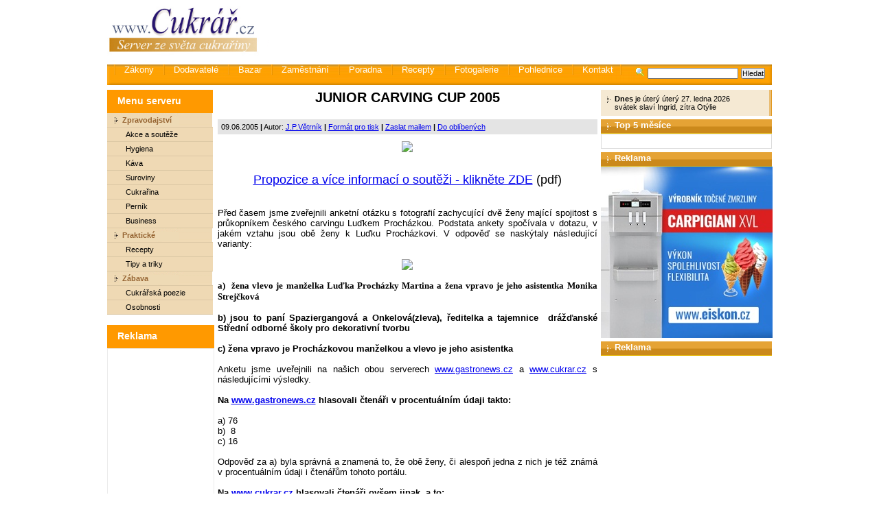

--- FILE ---
content_type: text/html
request_url: https://www.cukrar.cz/show.asp?id=756
body_size: 22782
content:

<!DOCTYPE html PUBLIC "-//W3C//DTD HTML 4.01 Transitional//EN">
<html>
<head>
<meta http-equiv="Content-Type" content="text/html; charset=windows-1250">
<meta http-equiv="Content-Language" content="cs">
<title>Cukrář.cz - zpravodajský a informační server ze světa cukrařiny</title>
<meta name="description" content="Cukrář">
<meta name="keywords" content="Cukrář">
<meta name="robots" content="index,follow">
<meta name="expires" content="never">
<meta name="language" content="czech">
<meta name="revisit-after" content="3 Days">
<meta name="distribution" content="global">
<meta name="copyright" content="(c) 2001-2026 Vetrnik, s.r.o.">
<meta name="author" content="Rudolf Navratil">
<link rel="STYLESHEET" type="text/css" href="_style.css">
<link rel="NewsFeed" type="text/xml" href="http://www.cukrar.cz/export/rss.asp">
<link rel="Alternate" type="application/rss+xml" href="http://www.cukrar.cz/export/rss.asp">
<link href="/_sys/lightbox2/css/lightbox.min.css" rel="stylesheet">
</head>

<body>
<script language="javascript" type="text/javascript" src="http://www.cukrar.cz/_sys/scripts.js"></script>


<!--
     <script language="javascript" type="text/javascript"><!-- 
          FlashBanner("/_banners/flash/abc-dieta_745x100.swf?clickthru=http://www.abcdieta.cz",745,100,1,"abcdieta"); 
          --></script>

<div class="main">
  <div><a href="http://www.cukrar.cz"><img alt="Cukrář.cz" border="0" src="_img/1-1-logo-cukrar.gif" width="235" ></a><!--<img alt="" border="0" src="_img/1-2-image.jpg" width="678" height="107">--><!--obrazek -->

    <!--GOOGLE REKLAMA-->
    <script async src="//pagead2.googlesyndication.com/pagead/js/adsbygoogle.js"></script>
    <!-- Cukrar.cz - TOP -->
    <ins class="adsbygoogle"
         style="display:inline-block;width:728px;height:90px"
         data-ad-client="ca-pub-9455167612988324"
         data-ad-slot="5327430694"></ins>
    <script>
    (adsbygoogle = window.adsbygoogle || []).push({});
    </script>
    <!--/GOOGLE REKLAMA-->

    <script language="javascript" type="text/javascript">
    <!--
	//FlashBanner("/_banners/flash/nestle2011.swf?clickthru=http://www.nestleprofessional.com/czech/cz/Pages/Home.aspx",633,120,0,"SponzorPortalu");
	-->
    </script>

</div>

<form method="get" action="hledej.asp">
  <div class="menu-horizontalni">
    <div class="vyhlodavac"><img alt="Vyhledávání" src="_img/vyhledavani-lupa.gif"><input name="search_string" type="text" size="20">&nbsp;<input type="submit" value="Hledat"></div>
  	<a href="http://zakony.gastronews.cz/">Zákony</a>
  	<a href="http://www.cukrar.cz/dodavatele">Dodavatelé</a>
  	<a href="bazar.asp">Bazar</a>
  	<a href="jobs.asp">Zaměstnání</a>		
  	<a href="poradna.asp">Poradna</a>
    <a href="rubriky.asp?rubrika=5">Recepty</a>
  	<a href="fotogalerie.asp">Fotogalerie</a>
  	<a href="pohlednice.asp">Pohlednice</a>
    <a href="kontakt.asp">Kontakt</a>  
    <a></a>    	
    
    <img height="27" src="_img/prazdno.gif">
  </div></form><script language="JavaScript" type="text/javascript">
<!--
document.write ('<img src="http://toplist.cz/dot.asp?id=227530&http='+escape(document.referrer)+'" width="1" height="1" border=0 alt="TOPlist" />'); 
//--></script><noscript><img src="http://toplist.cz/dot.asp?id=227530" border="0"
alt="TOPlist" width="1" height="1" /></noscript><table cellpadding="0" class="layout-table">
    <tr>
      <!-- LEVA CAST ZACATEK -->
      <td class="levy-panel">
        <div class="menu-leve">
          <h2>Menu serveru</h2>

          <h3>Zpravodajství</h3>
          <a href="rubriky.asp?rubrika=1">Akce a soutěže</a>
          <a href="rubriky.asp?rubrika=2">Hygiena</a>
          <a href="rubriky.asp?rubrika=3">Káva</a>
          <a href="rubriky.asp?rubrika=11">Suroviny</a>
          <a href="rubriky.asp?rubrika=12">Cukrařina</a>
          <a href="rubriky.asp?rubrika=13">Perník</a>
          <a href="rubriky.asp?rubrika=14">Business</a>

          <h3>Praktické</h3>
          <a href="rubriky.asp?rubrika=5">Recepty</a>
          <a href="rubriky.asp?rubrika=6">Tipy a triky</a>          
          
          <h3>Zábava</h3>
          <a href="rubriky.asp?rubrika=7">Cukrářská poezie</a>
          <a href="rubriky.asp?rubrika=8">Osobnosti</a>
          
        </div>

<!--        
        <a href="http://www.gastronews.cz"><img src="http://www.gastronews.cz/_img/1-1-logo-gastronews.gif" alt="GastroNews.cz"></a>

        <br>
        <h2>Vyhledávání firem</h2>
        <div class="levy-panel-box"><div class="na-stred">
          <br>
          <form action="http://www.cukrar.cz/dodavatele/search.asp" method="get" name="newsletter">
            <input type="text" name="ss" style="width: 100px;"> <input type="submit" value="OK">
          </form>
          <br><br>
        </div></div>
-->        
        <br>

        <!-- <banner /> -->
                      
        <h2>Reklama</h2>
        <div class="levy-panel-box">
          <br />
          <center>
            <!--GOOGLE REKLAMA-->
            <script async src="//pagead2.googlesyndication.com/pagead/js/adsbygoogle.js"></script>
            <!-- Banner 120x600 -->
            <ins class="adsbygoogle"
                 style="display:inline-block;width:120px;height:600px"
                 data-ad-client="ca-pub-9455167612988324"
                 data-ad-slot="6780484299"></ins>
            <script>
            (adsbygoogle = window.adsbygoogle || []).push({});
            </script>
            <!--/GOOGLE REKLAMA-->

          <script language="javascript" type="text/javascript"><!-- 
          //FlashBanner("http://www.cukrar.cz/_banners/flash/fiala.swf",120,600,0,"cukrarTOP10"); 
          --></script>
          </center>

          <!-- a#bINCLUDE VIRTUAL="ad/inc_banner_top10.asp"-->

          <br>
        </div>
                     
                     
                     
      </td>
      <!-- LEVA CAST KONEC -->

      <!-- STREDOVA CAST ZACATEK -->
      <td class="stred">


       
				<div class="clanek-obsah">
				<h1>JUNIOR CARVING CUP 2005</h1>
        <SCRIPT>document.title='JUNIOR CARVING CUP 2005 | Cukrář.cz'</SCRIPT>

				<div class="clanek-moznosti">
          09.06.2005 <b>|</b> 
          Autor: <a href="rubriky.asp?autor=1">J.P.Větrník</a> <b>|</b> 
          <a href="http://www.cukrar.cz/show_print.asp?id=756">Formát pro tisk</a> <b>|</b>   					  
				  <a href="show_mail.asp?id=756">Zaslat mailem</a> <b>|</b>
				  <a onClick="window.external.AddFavorite('http://www.cukrar.cz/show.asp?id=756','Cukrář.cz - JUNIOR CARVING CUP 2005')" href="#">Do oblíbených</a>
				</div>


<!-- HLAVNI BANNER -->

<!-- HLAVNI BANNER KONEC -->

        <div class="clanek-text">
          <!-- eTarget ContextAd Start -->
          <div style="display:none">fiogf49gjkf0d</div><P class=MsoNormal style="MARGIN: 0cm 0cm 0pt" align=center><SPAN style="FONT-FAMILY: Verdana"><FONT face="Verdana CE, Verdana,Tahoma,Arial CE, Arial"><FONT size=2><A href="http://www.gastronews.cz/public/propozice.pdf"><IMG src="http://www.gastronews.cz/pictures/zpravodajstvi/2005-06-09_carving_cup.jpg"></A></FONT></FONT></SPAN></P>
<P class=MsoNormal style="MARGIN: 0cm 0cm 0pt" align=center><SPAN style="FONT-FAMILY: Verdana"><FONT size=2></FONT></SPAN>&nbsp;</P>
<P class=MsoNormal style="MARGIN: 0cm 0cm 0pt" align=center><SPAN style="FONT-FAMILY: Verdana"></SPAN>&nbsp;</P>
<P class=MsoNormal style="MARGIN: 0cm 0cm 0pt" align=center><SPAN style="FONT-FAMILY: Verdana"><FONT face="Verdana CE, Verdana,Tahoma,Arial CE, Arial" size=4><A href="http://www.gastronews.cz/public/propozice.pdf">Propozice a více informací o soutěži - klikněte ZDE</A>&nbsp;(pdf)</FONT></SPAN></P>
<P class=MsoNormal style="MARGIN: 0cm 0cm 0pt" align=center><SPAN style="FONT-FAMILY: Verdana"></SPAN><SPAN style="FONT-FAMILY: Verdana"></SPAN><SPAN style="FONT-FAMILY: Verdana"></SPAN><SPAN style="FONT-FAMILY: Verdana"></SPAN><SPAN style="FONT-FAMILY: Verdana"></SPAN><SPAN style="FONT-FAMILY: Verdana"></SPAN><SPAN style="FONT-FAMILY: Verdana"></SPAN><SPAN style="FONT-FAMILY: Verdana"></SPAN><SPAN style="FONT-FAMILY: Verdana"></SPAN><SPAN style="FONT-FAMILY: Verdana"></SPAN><SPAN style="FONT-FAMILY: Verdana"></SPAN><SPAN style="FONT-FAMILY: Verdana"></SPAN><SPAN style="FONT-FAMILY: Verdana"><FONT face="Verdana CE, Verdana,Tahoma,Arial CE, Arial"><FONT size=2></FONT></FONT></SPAN>&nbsp;</P>
<P class=MsoNormal style="MARGIN: 0cm 0cm 0pt"><SPAN style="FONT-FAMILY: Verdana"><FONT face="Verdana CE, Verdana,Tahoma,Arial CE, Arial"><FONT size=2></FONT></FONT></SPAN>&nbsp;</P>
<P class=MsoNormal style="MARGIN: 0cm 0cm 0pt"><SPAN style="FONT-FAMILY: Verdana"><FONT face="Verdana CE, Verdana,Tahoma,Arial CE, Arial"><FONT size=2>Před časem jsme zveřejnili anketní otázku s fotografií zachycující dvě ženy mající spojitost s průkopníkem českého carvingu Luďkem Procházkou. Podstata ankety spočívala v dotazu, v jakém vztahu jsou obě ženy k Luďku Procházkovi. V odpověď se naskýtaly následující varianty:</FONT></FONT></SPAN></P>
<P class=MsoNormal style="MARGIN: 0cm 0cm 0pt"><SPAN style="FONT-FAMILY: Verdana"><FONT face="Verdana CE, Verdana,Tahoma,Arial CE, Arial"><FONT size=2></FONT></FONT></SPAN>&nbsp;</P>
<P class=MsoNormal style="MARGIN: 0cm 0cm 0pt" align=center><SPAN style="FONT-FAMILY: Verdana"><FONT face="Verdana CE, Verdana,Tahoma,Arial CE, Arial"><FONT size=2><IMG src="http://www.gastronews.cz/pictures/zpravodajstvi/2005-05-03_prochazka.jpg"><?xml:namespace prefix = o ns = "urn:schemas-microsoft-com:office:office" /><o:p></o:p></FONT></FONT></SPAN></P>
<P class=MsoNormal style="MARGIN: 0cm 0cm 0pt"><SPAN style="FONT-FAMILY: Verdana"><o:p><FONT face="Verdana CE, Verdana,Tahoma,Arial CE, Arial" size=2>&nbsp;</FONT></o:p></SPAN></P>
<P class=MsoNormal style="MARGIN: 0cm 0cm 0pt"><FONT face="Verdana CE, Verdana,Tahoma,Arial CE, Arial"><FONT size=2><STRONG><SPAN style="FONT-FAMILY: Verdana">a)</SPAN> <SPAN style="FONT-FAMILY: Verdana"><SPAN style="mso-spacerun: yes">&nbsp;</SPAN>žena vlevo je manželka Luďka Procházky Martina a žena vpravo je jeho asistentka Monika Strejčková<o:p></o:p></SPAN></STRONG></FONT></FONT></P>
<P class=MsoNormal style="MARGIN: 0cm 0cm 0pt"><SPAN style="FONT-FAMILY: Verdana"><o:p><FONT face="Verdana CE, Verdana,Tahoma,Arial CE, Arial" size=2><STRONG>&nbsp;</STRONG></FONT></o:p></SPAN></P>
<P class=MsoNormal style="MARGIN: 0cm 0cm 0pt"><SPAN style="FONT-FAMILY: Verdana"><FONT face="Verdana CE, Verdana,Tahoma,Arial CE, Arial"><FONT size=2><STRONG>b) jsou to paní Spaziergangová a Onkelová(zleva), ředitelka a tajemnice<SPAN style="mso-spacerun: yes">&nbsp; </SPAN>drážďanské Střední odborné školy pro dekorativní tvorbu<o:p></o:p></STRONG></FONT></FONT></SPAN></P>
<P class=MsoNormal style="MARGIN: 0cm 0cm 0pt"><SPAN style="FONT-FAMILY: Verdana"><o:p><FONT face="Verdana CE, Verdana,Tahoma,Arial CE, Arial" size=2><STRONG>&nbsp;</STRONG></FONT></o:p></SPAN></P>
<P class=MsoNormal style="MARGIN: 0cm 0cm 0pt"><SPAN style="FONT-FAMILY: Verdana"><FONT face="Verdana CE, Verdana,Tahoma,Arial CE, Arial"><FONT size=2><STRONG>c) žena vpravo je Procházkovou manželkou a vlevo je jeho asistentka<o:p></o:p></STRONG></FONT></FONT></SPAN></P>
<P class=MsoNormal style="MARGIN: 0cm 0cm 0pt"><SPAN style="FONT-FAMILY: Verdana"><o:p><FONT face="Verdana CE, Verdana,Tahoma,Arial CE, Arial" size=2>&nbsp;</FONT></o:p></SPAN></P>
<P class=MsoNormal style="MARGIN: 0cm 0cm 0pt"><SPAN style="FONT-FAMILY: Verdana"><FONT face="Verdana CE, Verdana,Tahoma,Arial CE, Arial"><FONT size=2>Anketu jsme uveřejnili na našich obou serverech <A href="http://www.gastronews.cz/">www.gastronews.cz</A></FONT></FONT></SPAN><SPAN style="FONT-FAMILY: Verdana"><FONT face="Verdana CE, Verdana,Tahoma,Arial CE, Arial"><FONT size=2>&nbsp;a <A href="http://www.cukrar.cz/">www.cukrar.cz</A></FONT></FONT></SPAN><SPAN style="FONT-FAMILY: Verdana"><FONT face="Verdana CE, Verdana,Tahoma,Arial CE, Arial"><FONT size=2>&nbsp;s následujícími výsledky.<o:p></o:p></FONT></FONT></SPAN></P>
<P class=MsoNormal style="MARGIN: 0cm 0cm 0pt"><SPAN style="FONT-FAMILY: Verdana"><FONT face="Verdana CE, Verdana,Tahoma,Arial CE, Arial"><FONT size=2><BR><STRONG>Na </STRONG><A href="http://www.gastronews.cz/"><STRONG>www.gastronews.cz</STRONG></A><STRONG> hlasovali čtenáři v procentuálním údaji takto:<o:p></o:p></STRONG></FONT></FONT></SPAN></P>
<P class=MsoNormal style="MARGIN: 0cm 0cm 0pt"><SPAN style="FONT-FAMILY: Verdana"><o:p><FONT face="Verdana CE, Verdana,Tahoma,Arial CE, Arial" size=2>&nbsp;</FONT></o:p></SPAN></P>
<P class=MsoNormal style="MARGIN: 0cm 0cm 0pt"><SPAN style="FONT-FAMILY: Verdana"><FONT face="Verdana CE, Verdana,Tahoma,Arial CE, Arial"><FONT size=2>a) 76<o:p></o:p></FONT></FONT></SPAN></P>
<P class=MsoNormal style="MARGIN: 0cm 0cm 0pt"><SPAN style="FONT-FAMILY: Verdana"><FONT face="Verdana CE, Verdana,Tahoma,Arial CE, Arial"><FONT size=2>b)<SPAN style="mso-spacerun: yes">&nbsp; </SPAN>8<o:p></o:p></FONT></FONT></SPAN></P>
<P class=MsoNormal style="MARGIN: 0cm 0cm 0pt"><SPAN style="FONT-FAMILY: Verdana"><FONT face="Verdana CE, Verdana,Tahoma,Arial CE, Arial"><FONT size=2>c) 16<o:p></o:p></FONT></FONT></SPAN></P>
<P class=MsoNormal style="MARGIN: 0cm 0cm 0pt"><SPAN style="FONT-FAMILY: Verdana"><o:p><FONT face="Verdana CE, Verdana,Tahoma,Arial CE, Arial" size=2>&nbsp;</FONT></o:p></SPAN></P>
<P class=MsoNormal style="MARGIN: 0cm 0cm 0pt"><SPAN style="FONT-FAMILY: Verdana"><FONT face="Verdana CE, Verdana,Tahoma,Arial CE, Arial"><FONT size=2>Odpověď za a) byla správná a znamená to, že obě ženy, či alespoň jedna z nich je též známá v procentuálním údaji i čtenářům tohoto portálu.<o:p></o:p></FONT></FONT></SPAN></P>
<P class=MsoNormal style="MARGIN: 0cm 0cm 0pt"><SPAN style="FONT-FAMILY: Verdana"><o:p><FONT face="Verdana CE, Verdana,Tahoma,Arial CE, Arial" size=2>&nbsp;</FONT></o:p></SPAN></P>
<P class=MsoNormal style="MARGIN: 0cm 0cm 0pt"><SPAN style="FONT-FAMILY: Verdana"><FONT face="Verdana CE, Verdana,Tahoma,Arial CE, Arial"><FONT size=2><STRONG>Na </STRONG><A href="http://www.cukrar.cz/"><STRONG>www.cukrar.cz</STRONG></A></FONT></FONT></SPAN><SPAN style="FONT-FAMILY: Verdana"><FONT face="Verdana CE, Verdana,Tahoma,Arial CE, Arial"><FONT size=2><STRONG>&nbsp;hlasovali čtenáři ovšem jinak, a to:<o:p></o:p></STRONG></FONT></FONT></SPAN></P>
<P class=MsoNormal style="MARGIN: 0cm 0cm 0pt"><SPAN style="FONT-FAMILY: Verdana"><o:p><FONT face="Verdana CE, Verdana,Tahoma,Arial CE, Arial" size=2>&nbsp;</FONT></o:p></SPAN></P>
<P class=MsoNormal style="MARGIN: 0cm 0cm 0pt"><SPAN style="FONT-FAMILY: Verdana"><FONT face="Verdana CE, Verdana,Tahoma,Arial CE, Arial"><FONT size=2>a) 34<o:p></o:p></FONT></FONT></SPAN></P>
<P class=MsoNormal style="MARGIN: 0cm 0cm 0pt"><SPAN style="FONT-FAMILY: Verdana"><FONT face="Verdana CE, Verdana,Tahoma,Arial CE, Arial"><FONT size=2>b) 27<o:p></o:p></FONT></FONT></SPAN></P>
<P class=MsoNormal style="MARGIN: 0cm 0cm 0pt"><SPAN style="FONT-FAMILY: Verdana"><FONT face="Verdana CE, Verdana,Tahoma,Arial CE, Arial"><FONT size=2>c) 39<o:p></o:p></FONT></FONT></SPAN></P>
<P class=MsoNormal style="MARGIN: 0cm 0cm 0pt"><SPAN style="FONT-FAMILY: Verdana"><o:p><FONT face="Verdana CE, Verdana,Tahoma,Arial CE, Arial" size=2>&nbsp;</FONT></o:p></SPAN></P>
<P class=MsoNormal style="MARGIN: 0cm 0cm 0pt"><SPAN style="FONT-FAMILY: Verdana"><FONT face="Verdana CE, Verdana,Tahoma,Arial CE, Arial"><FONT size=2>Z hlasovacích údajů na tomto serveru vyplývá, že jak manželka tak i asistentka Luďka<SPAN style="mso-spacerun: yes">&nbsp; </SPAN>Procházky nejsou těmto čtenářům až tolik známé a že hlasující volili spíše své představy pravděpodobnosti.<o:p></o:p></FONT></FONT></SPAN></P>
<P class=MsoNormal style="MARGIN: 0cm 0cm 0pt"><SPAN style="FONT-FAMILY: Verdana"><FONT face="Verdana CE, Verdana,Tahoma,Arial CE, Arial"><FONT size=2>U odpovědi b) jsme <SPAN style="mso-spacerun: yes">&nbsp;</SPAN>v obou případech napomohli čtenářům ovládající německý jazyk, kdy jsme jména obou žen obdařili německým překladem.<o:p></o:p></FONT></FONT></SPAN></P>
<P class=MsoNormal style="MARGIN: 0cm 0cm 0pt"><SPAN style="FONT-FAMILY: Verdana"><FONT face="Verdana CE, Verdana,Tahoma,Arial CE, Arial"><FONT size=2>Procházka znamená v němčině Spaziergang a strýc se řekne Onkel.<o:p></o:p></FONT></FONT></SPAN></P>
          <!-- eTarget ContextAd End -->
        </div>
          
<!--
        <hr />
        <div class="clanky-hodnoceni">
          <div class="clanky-pribuzne-hlavicka">
          Hodnocení článku...
          </div>
<br>
<form action="show_hodnoceni.asp" method="post" name="clanek_hodnoceni">
<table border="0" cellspacing="0" cellpadding="0" class="clanek-hodnoceni">
  <tr align="center"> 
    <td> 
      <input type="radio" name="znamka" value="1">
    </td>
    <td> 
      <input type="radio" name="znamka" value="2">
    </td>
    <td> 
      <input type="radio" name="znamka" value="3">
    </td>
    <td> 
      <input type="radio" name="znamka" value="4">
    </td>
    <td> 
      <input type="radio" name="znamka" value="5">
    </td>
    <td rowspan="2" valign="top">&nbsp;&nbsp;<input type="submit" class="button_reset" value="Oznámkovat &gt;&gt;">
  </tr>
  <tr align="center" valign="bottom"> 
    <td valign="top">1</td>
    <td valign="top">2</td>
    <td valign="top">3</td>
    <td valign="top">4</td>
    <td valign="top">5</td>
   </td>
  </tr>
</table>
 
<input type="hidden" NAME="clanekID" value="756">
<input type="hidden" NAME="clanekNADPIS" value="JUNIOR CARVING CUP 2005">
</FORM>
-->          
        </div>


        <hr style="border: 0px; height: 1px; color: darkgray; background-color: darkgray;">
        <div class="clanky-pribuzne">
          <div class="clanky-pribuzne-hlavicka">
          Další články autora...
          </div>
<span class="clanky-pribuzne-datum">18.04.2015</span> <a href="show.asp?id=3041">MORAVSKÝ cukrářský POHÁR - 13. ročník / -1.</a><br /><span class="clanky-pribuzne-datum">28.01.2015</span> <a href="show.asp?id=3018">SIGEP - ...když se cukrář stává mágem ... /- 4.</a><br /><span class="clanky-pribuzne-datum">22.01.2015</span> <a href="show.asp?id=3014">SIGEP v Rimini v digitálním divu / - 1.</a><br /><span class="clanky-pribuzne-datum">01.09.2014</span> <a href="show.asp?id=2977">GLOBAL CHEFS CHALLENGE a cukrář SKÁLA</a><br /><span class="clanky-pribuzne-datum">17.06.2014</span> <a href="show.asp?id=2973">Frigomat vytočil světový rekord!</a><br />
          <br />[<a href="rubriky.asp?autor=1">další články autora</a>]
        </div>


        <hr style="border: 0px; height: 1px; color: darkgray; background-color: darkgray;">
        <div class="clanky-pribuzne">
          <div class="clanky-pribuzne-hlavicka">
          Příbuzné články...
          </div>
<span class="clanky-pribuzne-datum">16.02.2022</span> <a href="show.asp?id=6815">Sigep opět žíje …!</a><br /><span class="clanky-pribuzne-datum">03.12.2021</span> <a href="show.asp?id=6783">Veletrh SIGEP  - Rimini</a><br /><span class="clanky-pribuzne-datum">20.09.2021</span> <a href="show.asp?id=5763">HostMilano 2021</a><br /><span class="clanky-pribuzne-datum">15.09.2021</span> <a href="show.asp?id=5762">Elektronické GELATO WORLD MASTERS 2021/-2.</a><br /><span class="clanky-pribuzne-datum">13.09.2021</span> <a href="show.asp?id=5761">Elektronické GELATO WORLD MASTERS 2021/ -1.</a><br />
          <br />[<a href="rubriky.asp?page_nr=1&rubrika=1">další příbuzné články</a>]
        </div>

          
      </td>
      <!-- STREDOVA CAST KONEC -->

      <!-- PRAVA CAST ZACATEK -->
      <td class="pravy-panel">
        <div class="pravy-panel-dnes">
          <b>Dnes</b> je úterý úterý 27. ledna 2026<br>
          svátek slaví Ingrid, zítra  Otýlie
        </div>
       
          
            <!--<div style="margin-top: 5px;">-->
            <!--<a href="http://www.cukrar.cz/show.asp?id=3235"><img src="/_banners/banner-vitrina.JPG" style="border: 0" /></a>-->
            <!--<a href="http://vetrnik.cz/kariera-zamestnani"><img src="/_banners/banner-cukrari.jpg" style="border: 0" /></a>-->
            <!--</div>          -->
          

                
        <h2>Top 5 měsíce</h2>
        <div class="pravy-panel-box">
          <ul>
                      
          </ul>
        </div>

          <h2>Reklama</h2>
          <a href="http://www.eiskon.cz/produkty/carpigiani-xvl/"><img src="/_banners/2018-05-25_banner_eiskon_250x250.jpg" alt="Reklama Eiskon" /></a>

        <!--
        <h2>Bazar</h2>
        <div class="pravy-panel-box">
          <ul>
          
          </ul>
          <br><a href="bazar.asp">více...</a>
        </div>
          -->

          <!--
        <h2>Zaměstnání</h2>
        <div class="pravy-panel-box">
          <ul>

          </ul>
          <br><a href="jobs.asp">více...</a>
        </div>
          -->

        <h2>Reklama</h2>
        <!--GOOGLE REKLAMA-->
        <script async src="//pagead2.googlesyndication.com/pagead/js/adsbygoogle.js"></script>
        <!-- Boční banner 1 -->
        <ins class="adsbygoogle"
             style="display:inline-block;width:250px;height:250px"
             data-ad-client="ca-pub-9455167612988324"
             data-ad-slot="8257217496"></ins>
        <script>
        (adsbygoogle = window.adsbygoogle || []).push({});
        </script>

          <!--
        <h2>Tipy na recept</h2>
        <div class="pravy-panel-box">
          <ul>

          </ul>
          <br><a href="rubriky.asp?rubrika=5">více...</a>
        </div>
        -->

        <h2>Reklama</h2>
        <script async src="//pagead2.googlesyndication.com/pagead/js/adsbygoogle.js"></script>
        <!-- Čtvrece 2 -->
        <ins class="adsbygoogle"
             style="display:inline-block;width:250px;height:250px"
             data-ad-client="ca-pub-9455167612988324"
             data-ad-slot="9733950690"></ins>
        <script>
        (adsbygoogle = window.adsbygoogle || []).push({});
        </script>
        <!--/GOOGLE REKLAMA-->

      </td>
      <!-- PRAVA CAST KONEC -->
    </tr>
  </table>
</div>
<div class="paticka" style="margin-left: auto; margin-right: auto;">
    (c) 2001-2026 Větrník, s.r.o.  Všechna práva vyhrazena. <a href="https://kurzovka.cz" style="text-decoration: none;">Kurzovka</a>.
</div>

<script src="http://www.google-analytics.com/urchin.js" type="text/javascript">
</script>
<script type="text/javascript">
_uacct = "UA-1495860-1";
urchinTracker();
</script>

<script language="javascript" type="text/javascript" src="/_sys/lightbox2/js/lightbox-plus-jquery.min.js"></script>
</body>
</html>


--- FILE ---
content_type: text/html; charset=utf-8
request_url: https://www.google.com/recaptcha/api2/aframe
body_size: 249
content:
<!DOCTYPE HTML><html><head><meta http-equiv="content-type" content="text/html; charset=UTF-8"></head><body><script nonce="RSrQUJApAiJ-IZuJftxwkA">/** Anti-fraud and anti-abuse applications only. See google.com/recaptcha */ try{var clients={'sodar':'https://pagead2.googlesyndication.com/pagead/sodar?'};window.addEventListener("message",function(a){try{if(a.source===window.parent){var b=JSON.parse(a.data);var c=clients[b['id']];if(c){var d=document.createElement('img');d.src=c+b['params']+'&rc='+(localStorage.getItem("rc::a")?sessionStorage.getItem("rc::b"):"");window.document.body.appendChild(d);sessionStorage.setItem("rc::e",parseInt(sessionStorage.getItem("rc::e")||0)+1);localStorage.setItem("rc::h",'1769512619604');}}}catch(b){}});window.parent.postMessage("_grecaptcha_ready", "*");}catch(b){}</script></body></html>